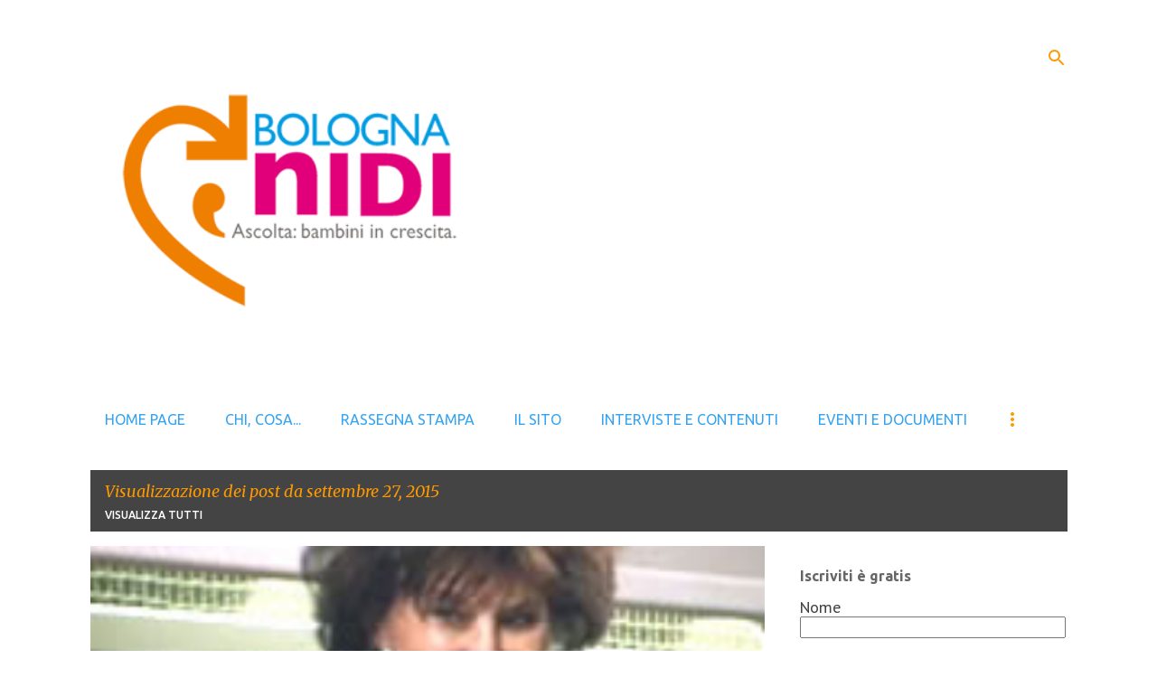

--- FILE ---
content_type: text/html; charset=utf-8
request_url: https://www.google.com/recaptcha/api2/aframe
body_size: 267
content:
<!DOCTYPE HTML><html><head><meta http-equiv="content-type" content="text/html; charset=UTF-8"></head><body><script nonce="KGRzGHoDc5ozKPEM_qwRwg">/** Anti-fraud and anti-abuse applications only. See google.com/recaptcha */ try{var clients={'sodar':'https://pagead2.googlesyndication.com/pagead/sodar?'};window.addEventListener("message",function(a){try{if(a.source===window.parent){var b=JSON.parse(a.data);var c=clients[b['id']];if(c){var d=document.createElement('img');d.src=c+b['params']+'&rc='+(localStorage.getItem("rc::a")?sessionStorage.getItem("rc::b"):"");window.document.body.appendChild(d);sessionStorage.setItem("rc::e",parseInt(sessionStorage.getItem("rc::e")||0)+1);localStorage.setItem("rc::h",'1769000386003');}}}catch(b){}});window.parent.postMessage("_grecaptcha_ready", "*");}catch(b){}</script></body></html>

--- FILE ---
content_type: text/plain
request_url: https://www.google-analytics.com/j/collect?v=1&_v=j102&a=987952920&t=pageview&_s=1&dl=https%3A%2F%2Fbolognanidi.blogspot.com%2F2015_09_27_archive.html&ul=en-us%40posix&dt=BolognaNidi%2C%20notizie%20dal%20nido%20e%20della%20scuola&sr=1280x720&vp=1280x720&_u=IEBAAEABAAAAACAAI~&jid=1147817282&gjid=1231427183&cid=1634004812.1769000385&tid=UA-19947800-2&_gid=1473876208.1769000385&_r=1&_slc=1&z=198089225
body_size: -453
content:
2,cG-5V7C0L44H0